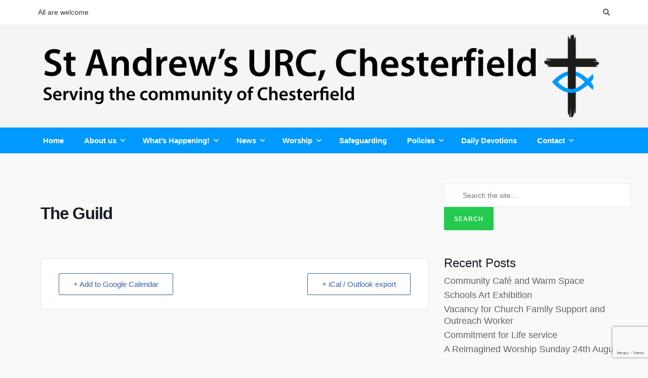

--- FILE ---
content_type: text/html; charset=utf-8
request_url: https://www.google.com/recaptcha/api2/anchor?ar=1&k=6LcNJ3wqAAAAALszXSCA6k_M8QDmzXpmeMmDZnhJ&co=aHR0cHM6Ly93d3cuc3RhbmRyZXdzdXJjY2hlc3RlcmZpZWxkLm9yZy51azo0NDM.&hl=en&v=PoyoqOPhxBO7pBk68S4YbpHZ&size=invisible&anchor-ms=20000&execute-ms=30000&cb=j0pnj5qre2s
body_size: 48550
content:
<!DOCTYPE HTML><html dir="ltr" lang="en"><head><meta http-equiv="Content-Type" content="text/html; charset=UTF-8">
<meta http-equiv="X-UA-Compatible" content="IE=edge">
<title>reCAPTCHA</title>
<style type="text/css">
/* cyrillic-ext */
@font-face {
  font-family: 'Roboto';
  font-style: normal;
  font-weight: 400;
  font-stretch: 100%;
  src: url(//fonts.gstatic.com/s/roboto/v48/KFO7CnqEu92Fr1ME7kSn66aGLdTylUAMa3GUBHMdazTgWw.woff2) format('woff2');
  unicode-range: U+0460-052F, U+1C80-1C8A, U+20B4, U+2DE0-2DFF, U+A640-A69F, U+FE2E-FE2F;
}
/* cyrillic */
@font-face {
  font-family: 'Roboto';
  font-style: normal;
  font-weight: 400;
  font-stretch: 100%;
  src: url(//fonts.gstatic.com/s/roboto/v48/KFO7CnqEu92Fr1ME7kSn66aGLdTylUAMa3iUBHMdazTgWw.woff2) format('woff2');
  unicode-range: U+0301, U+0400-045F, U+0490-0491, U+04B0-04B1, U+2116;
}
/* greek-ext */
@font-face {
  font-family: 'Roboto';
  font-style: normal;
  font-weight: 400;
  font-stretch: 100%;
  src: url(//fonts.gstatic.com/s/roboto/v48/KFO7CnqEu92Fr1ME7kSn66aGLdTylUAMa3CUBHMdazTgWw.woff2) format('woff2');
  unicode-range: U+1F00-1FFF;
}
/* greek */
@font-face {
  font-family: 'Roboto';
  font-style: normal;
  font-weight: 400;
  font-stretch: 100%;
  src: url(//fonts.gstatic.com/s/roboto/v48/KFO7CnqEu92Fr1ME7kSn66aGLdTylUAMa3-UBHMdazTgWw.woff2) format('woff2');
  unicode-range: U+0370-0377, U+037A-037F, U+0384-038A, U+038C, U+038E-03A1, U+03A3-03FF;
}
/* math */
@font-face {
  font-family: 'Roboto';
  font-style: normal;
  font-weight: 400;
  font-stretch: 100%;
  src: url(//fonts.gstatic.com/s/roboto/v48/KFO7CnqEu92Fr1ME7kSn66aGLdTylUAMawCUBHMdazTgWw.woff2) format('woff2');
  unicode-range: U+0302-0303, U+0305, U+0307-0308, U+0310, U+0312, U+0315, U+031A, U+0326-0327, U+032C, U+032F-0330, U+0332-0333, U+0338, U+033A, U+0346, U+034D, U+0391-03A1, U+03A3-03A9, U+03B1-03C9, U+03D1, U+03D5-03D6, U+03F0-03F1, U+03F4-03F5, U+2016-2017, U+2034-2038, U+203C, U+2040, U+2043, U+2047, U+2050, U+2057, U+205F, U+2070-2071, U+2074-208E, U+2090-209C, U+20D0-20DC, U+20E1, U+20E5-20EF, U+2100-2112, U+2114-2115, U+2117-2121, U+2123-214F, U+2190, U+2192, U+2194-21AE, U+21B0-21E5, U+21F1-21F2, U+21F4-2211, U+2213-2214, U+2216-22FF, U+2308-230B, U+2310, U+2319, U+231C-2321, U+2336-237A, U+237C, U+2395, U+239B-23B7, U+23D0, U+23DC-23E1, U+2474-2475, U+25AF, U+25B3, U+25B7, U+25BD, U+25C1, U+25CA, U+25CC, U+25FB, U+266D-266F, U+27C0-27FF, U+2900-2AFF, U+2B0E-2B11, U+2B30-2B4C, U+2BFE, U+3030, U+FF5B, U+FF5D, U+1D400-1D7FF, U+1EE00-1EEFF;
}
/* symbols */
@font-face {
  font-family: 'Roboto';
  font-style: normal;
  font-weight: 400;
  font-stretch: 100%;
  src: url(//fonts.gstatic.com/s/roboto/v48/KFO7CnqEu92Fr1ME7kSn66aGLdTylUAMaxKUBHMdazTgWw.woff2) format('woff2');
  unicode-range: U+0001-000C, U+000E-001F, U+007F-009F, U+20DD-20E0, U+20E2-20E4, U+2150-218F, U+2190, U+2192, U+2194-2199, U+21AF, U+21E6-21F0, U+21F3, U+2218-2219, U+2299, U+22C4-22C6, U+2300-243F, U+2440-244A, U+2460-24FF, U+25A0-27BF, U+2800-28FF, U+2921-2922, U+2981, U+29BF, U+29EB, U+2B00-2BFF, U+4DC0-4DFF, U+FFF9-FFFB, U+10140-1018E, U+10190-1019C, U+101A0, U+101D0-101FD, U+102E0-102FB, U+10E60-10E7E, U+1D2C0-1D2D3, U+1D2E0-1D37F, U+1F000-1F0FF, U+1F100-1F1AD, U+1F1E6-1F1FF, U+1F30D-1F30F, U+1F315, U+1F31C, U+1F31E, U+1F320-1F32C, U+1F336, U+1F378, U+1F37D, U+1F382, U+1F393-1F39F, U+1F3A7-1F3A8, U+1F3AC-1F3AF, U+1F3C2, U+1F3C4-1F3C6, U+1F3CA-1F3CE, U+1F3D4-1F3E0, U+1F3ED, U+1F3F1-1F3F3, U+1F3F5-1F3F7, U+1F408, U+1F415, U+1F41F, U+1F426, U+1F43F, U+1F441-1F442, U+1F444, U+1F446-1F449, U+1F44C-1F44E, U+1F453, U+1F46A, U+1F47D, U+1F4A3, U+1F4B0, U+1F4B3, U+1F4B9, U+1F4BB, U+1F4BF, U+1F4C8-1F4CB, U+1F4D6, U+1F4DA, U+1F4DF, U+1F4E3-1F4E6, U+1F4EA-1F4ED, U+1F4F7, U+1F4F9-1F4FB, U+1F4FD-1F4FE, U+1F503, U+1F507-1F50B, U+1F50D, U+1F512-1F513, U+1F53E-1F54A, U+1F54F-1F5FA, U+1F610, U+1F650-1F67F, U+1F687, U+1F68D, U+1F691, U+1F694, U+1F698, U+1F6AD, U+1F6B2, U+1F6B9-1F6BA, U+1F6BC, U+1F6C6-1F6CF, U+1F6D3-1F6D7, U+1F6E0-1F6EA, U+1F6F0-1F6F3, U+1F6F7-1F6FC, U+1F700-1F7FF, U+1F800-1F80B, U+1F810-1F847, U+1F850-1F859, U+1F860-1F887, U+1F890-1F8AD, U+1F8B0-1F8BB, U+1F8C0-1F8C1, U+1F900-1F90B, U+1F93B, U+1F946, U+1F984, U+1F996, U+1F9E9, U+1FA00-1FA6F, U+1FA70-1FA7C, U+1FA80-1FA89, U+1FA8F-1FAC6, U+1FACE-1FADC, U+1FADF-1FAE9, U+1FAF0-1FAF8, U+1FB00-1FBFF;
}
/* vietnamese */
@font-face {
  font-family: 'Roboto';
  font-style: normal;
  font-weight: 400;
  font-stretch: 100%;
  src: url(//fonts.gstatic.com/s/roboto/v48/KFO7CnqEu92Fr1ME7kSn66aGLdTylUAMa3OUBHMdazTgWw.woff2) format('woff2');
  unicode-range: U+0102-0103, U+0110-0111, U+0128-0129, U+0168-0169, U+01A0-01A1, U+01AF-01B0, U+0300-0301, U+0303-0304, U+0308-0309, U+0323, U+0329, U+1EA0-1EF9, U+20AB;
}
/* latin-ext */
@font-face {
  font-family: 'Roboto';
  font-style: normal;
  font-weight: 400;
  font-stretch: 100%;
  src: url(//fonts.gstatic.com/s/roboto/v48/KFO7CnqEu92Fr1ME7kSn66aGLdTylUAMa3KUBHMdazTgWw.woff2) format('woff2');
  unicode-range: U+0100-02BA, U+02BD-02C5, U+02C7-02CC, U+02CE-02D7, U+02DD-02FF, U+0304, U+0308, U+0329, U+1D00-1DBF, U+1E00-1E9F, U+1EF2-1EFF, U+2020, U+20A0-20AB, U+20AD-20C0, U+2113, U+2C60-2C7F, U+A720-A7FF;
}
/* latin */
@font-face {
  font-family: 'Roboto';
  font-style: normal;
  font-weight: 400;
  font-stretch: 100%;
  src: url(//fonts.gstatic.com/s/roboto/v48/KFO7CnqEu92Fr1ME7kSn66aGLdTylUAMa3yUBHMdazQ.woff2) format('woff2');
  unicode-range: U+0000-00FF, U+0131, U+0152-0153, U+02BB-02BC, U+02C6, U+02DA, U+02DC, U+0304, U+0308, U+0329, U+2000-206F, U+20AC, U+2122, U+2191, U+2193, U+2212, U+2215, U+FEFF, U+FFFD;
}
/* cyrillic-ext */
@font-face {
  font-family: 'Roboto';
  font-style: normal;
  font-weight: 500;
  font-stretch: 100%;
  src: url(//fonts.gstatic.com/s/roboto/v48/KFO7CnqEu92Fr1ME7kSn66aGLdTylUAMa3GUBHMdazTgWw.woff2) format('woff2');
  unicode-range: U+0460-052F, U+1C80-1C8A, U+20B4, U+2DE0-2DFF, U+A640-A69F, U+FE2E-FE2F;
}
/* cyrillic */
@font-face {
  font-family: 'Roboto';
  font-style: normal;
  font-weight: 500;
  font-stretch: 100%;
  src: url(//fonts.gstatic.com/s/roboto/v48/KFO7CnqEu92Fr1ME7kSn66aGLdTylUAMa3iUBHMdazTgWw.woff2) format('woff2');
  unicode-range: U+0301, U+0400-045F, U+0490-0491, U+04B0-04B1, U+2116;
}
/* greek-ext */
@font-face {
  font-family: 'Roboto';
  font-style: normal;
  font-weight: 500;
  font-stretch: 100%;
  src: url(//fonts.gstatic.com/s/roboto/v48/KFO7CnqEu92Fr1ME7kSn66aGLdTylUAMa3CUBHMdazTgWw.woff2) format('woff2');
  unicode-range: U+1F00-1FFF;
}
/* greek */
@font-face {
  font-family: 'Roboto';
  font-style: normal;
  font-weight: 500;
  font-stretch: 100%;
  src: url(//fonts.gstatic.com/s/roboto/v48/KFO7CnqEu92Fr1ME7kSn66aGLdTylUAMa3-UBHMdazTgWw.woff2) format('woff2');
  unicode-range: U+0370-0377, U+037A-037F, U+0384-038A, U+038C, U+038E-03A1, U+03A3-03FF;
}
/* math */
@font-face {
  font-family: 'Roboto';
  font-style: normal;
  font-weight: 500;
  font-stretch: 100%;
  src: url(//fonts.gstatic.com/s/roboto/v48/KFO7CnqEu92Fr1ME7kSn66aGLdTylUAMawCUBHMdazTgWw.woff2) format('woff2');
  unicode-range: U+0302-0303, U+0305, U+0307-0308, U+0310, U+0312, U+0315, U+031A, U+0326-0327, U+032C, U+032F-0330, U+0332-0333, U+0338, U+033A, U+0346, U+034D, U+0391-03A1, U+03A3-03A9, U+03B1-03C9, U+03D1, U+03D5-03D6, U+03F0-03F1, U+03F4-03F5, U+2016-2017, U+2034-2038, U+203C, U+2040, U+2043, U+2047, U+2050, U+2057, U+205F, U+2070-2071, U+2074-208E, U+2090-209C, U+20D0-20DC, U+20E1, U+20E5-20EF, U+2100-2112, U+2114-2115, U+2117-2121, U+2123-214F, U+2190, U+2192, U+2194-21AE, U+21B0-21E5, U+21F1-21F2, U+21F4-2211, U+2213-2214, U+2216-22FF, U+2308-230B, U+2310, U+2319, U+231C-2321, U+2336-237A, U+237C, U+2395, U+239B-23B7, U+23D0, U+23DC-23E1, U+2474-2475, U+25AF, U+25B3, U+25B7, U+25BD, U+25C1, U+25CA, U+25CC, U+25FB, U+266D-266F, U+27C0-27FF, U+2900-2AFF, U+2B0E-2B11, U+2B30-2B4C, U+2BFE, U+3030, U+FF5B, U+FF5D, U+1D400-1D7FF, U+1EE00-1EEFF;
}
/* symbols */
@font-face {
  font-family: 'Roboto';
  font-style: normal;
  font-weight: 500;
  font-stretch: 100%;
  src: url(//fonts.gstatic.com/s/roboto/v48/KFO7CnqEu92Fr1ME7kSn66aGLdTylUAMaxKUBHMdazTgWw.woff2) format('woff2');
  unicode-range: U+0001-000C, U+000E-001F, U+007F-009F, U+20DD-20E0, U+20E2-20E4, U+2150-218F, U+2190, U+2192, U+2194-2199, U+21AF, U+21E6-21F0, U+21F3, U+2218-2219, U+2299, U+22C4-22C6, U+2300-243F, U+2440-244A, U+2460-24FF, U+25A0-27BF, U+2800-28FF, U+2921-2922, U+2981, U+29BF, U+29EB, U+2B00-2BFF, U+4DC0-4DFF, U+FFF9-FFFB, U+10140-1018E, U+10190-1019C, U+101A0, U+101D0-101FD, U+102E0-102FB, U+10E60-10E7E, U+1D2C0-1D2D3, U+1D2E0-1D37F, U+1F000-1F0FF, U+1F100-1F1AD, U+1F1E6-1F1FF, U+1F30D-1F30F, U+1F315, U+1F31C, U+1F31E, U+1F320-1F32C, U+1F336, U+1F378, U+1F37D, U+1F382, U+1F393-1F39F, U+1F3A7-1F3A8, U+1F3AC-1F3AF, U+1F3C2, U+1F3C4-1F3C6, U+1F3CA-1F3CE, U+1F3D4-1F3E0, U+1F3ED, U+1F3F1-1F3F3, U+1F3F5-1F3F7, U+1F408, U+1F415, U+1F41F, U+1F426, U+1F43F, U+1F441-1F442, U+1F444, U+1F446-1F449, U+1F44C-1F44E, U+1F453, U+1F46A, U+1F47D, U+1F4A3, U+1F4B0, U+1F4B3, U+1F4B9, U+1F4BB, U+1F4BF, U+1F4C8-1F4CB, U+1F4D6, U+1F4DA, U+1F4DF, U+1F4E3-1F4E6, U+1F4EA-1F4ED, U+1F4F7, U+1F4F9-1F4FB, U+1F4FD-1F4FE, U+1F503, U+1F507-1F50B, U+1F50D, U+1F512-1F513, U+1F53E-1F54A, U+1F54F-1F5FA, U+1F610, U+1F650-1F67F, U+1F687, U+1F68D, U+1F691, U+1F694, U+1F698, U+1F6AD, U+1F6B2, U+1F6B9-1F6BA, U+1F6BC, U+1F6C6-1F6CF, U+1F6D3-1F6D7, U+1F6E0-1F6EA, U+1F6F0-1F6F3, U+1F6F7-1F6FC, U+1F700-1F7FF, U+1F800-1F80B, U+1F810-1F847, U+1F850-1F859, U+1F860-1F887, U+1F890-1F8AD, U+1F8B0-1F8BB, U+1F8C0-1F8C1, U+1F900-1F90B, U+1F93B, U+1F946, U+1F984, U+1F996, U+1F9E9, U+1FA00-1FA6F, U+1FA70-1FA7C, U+1FA80-1FA89, U+1FA8F-1FAC6, U+1FACE-1FADC, U+1FADF-1FAE9, U+1FAF0-1FAF8, U+1FB00-1FBFF;
}
/* vietnamese */
@font-face {
  font-family: 'Roboto';
  font-style: normal;
  font-weight: 500;
  font-stretch: 100%;
  src: url(//fonts.gstatic.com/s/roboto/v48/KFO7CnqEu92Fr1ME7kSn66aGLdTylUAMa3OUBHMdazTgWw.woff2) format('woff2');
  unicode-range: U+0102-0103, U+0110-0111, U+0128-0129, U+0168-0169, U+01A0-01A1, U+01AF-01B0, U+0300-0301, U+0303-0304, U+0308-0309, U+0323, U+0329, U+1EA0-1EF9, U+20AB;
}
/* latin-ext */
@font-face {
  font-family: 'Roboto';
  font-style: normal;
  font-weight: 500;
  font-stretch: 100%;
  src: url(//fonts.gstatic.com/s/roboto/v48/KFO7CnqEu92Fr1ME7kSn66aGLdTylUAMa3KUBHMdazTgWw.woff2) format('woff2');
  unicode-range: U+0100-02BA, U+02BD-02C5, U+02C7-02CC, U+02CE-02D7, U+02DD-02FF, U+0304, U+0308, U+0329, U+1D00-1DBF, U+1E00-1E9F, U+1EF2-1EFF, U+2020, U+20A0-20AB, U+20AD-20C0, U+2113, U+2C60-2C7F, U+A720-A7FF;
}
/* latin */
@font-face {
  font-family: 'Roboto';
  font-style: normal;
  font-weight: 500;
  font-stretch: 100%;
  src: url(//fonts.gstatic.com/s/roboto/v48/KFO7CnqEu92Fr1ME7kSn66aGLdTylUAMa3yUBHMdazQ.woff2) format('woff2');
  unicode-range: U+0000-00FF, U+0131, U+0152-0153, U+02BB-02BC, U+02C6, U+02DA, U+02DC, U+0304, U+0308, U+0329, U+2000-206F, U+20AC, U+2122, U+2191, U+2193, U+2212, U+2215, U+FEFF, U+FFFD;
}
/* cyrillic-ext */
@font-face {
  font-family: 'Roboto';
  font-style: normal;
  font-weight: 900;
  font-stretch: 100%;
  src: url(//fonts.gstatic.com/s/roboto/v48/KFO7CnqEu92Fr1ME7kSn66aGLdTylUAMa3GUBHMdazTgWw.woff2) format('woff2');
  unicode-range: U+0460-052F, U+1C80-1C8A, U+20B4, U+2DE0-2DFF, U+A640-A69F, U+FE2E-FE2F;
}
/* cyrillic */
@font-face {
  font-family: 'Roboto';
  font-style: normal;
  font-weight: 900;
  font-stretch: 100%;
  src: url(//fonts.gstatic.com/s/roboto/v48/KFO7CnqEu92Fr1ME7kSn66aGLdTylUAMa3iUBHMdazTgWw.woff2) format('woff2');
  unicode-range: U+0301, U+0400-045F, U+0490-0491, U+04B0-04B1, U+2116;
}
/* greek-ext */
@font-face {
  font-family: 'Roboto';
  font-style: normal;
  font-weight: 900;
  font-stretch: 100%;
  src: url(//fonts.gstatic.com/s/roboto/v48/KFO7CnqEu92Fr1ME7kSn66aGLdTylUAMa3CUBHMdazTgWw.woff2) format('woff2');
  unicode-range: U+1F00-1FFF;
}
/* greek */
@font-face {
  font-family: 'Roboto';
  font-style: normal;
  font-weight: 900;
  font-stretch: 100%;
  src: url(//fonts.gstatic.com/s/roboto/v48/KFO7CnqEu92Fr1ME7kSn66aGLdTylUAMa3-UBHMdazTgWw.woff2) format('woff2');
  unicode-range: U+0370-0377, U+037A-037F, U+0384-038A, U+038C, U+038E-03A1, U+03A3-03FF;
}
/* math */
@font-face {
  font-family: 'Roboto';
  font-style: normal;
  font-weight: 900;
  font-stretch: 100%;
  src: url(//fonts.gstatic.com/s/roboto/v48/KFO7CnqEu92Fr1ME7kSn66aGLdTylUAMawCUBHMdazTgWw.woff2) format('woff2');
  unicode-range: U+0302-0303, U+0305, U+0307-0308, U+0310, U+0312, U+0315, U+031A, U+0326-0327, U+032C, U+032F-0330, U+0332-0333, U+0338, U+033A, U+0346, U+034D, U+0391-03A1, U+03A3-03A9, U+03B1-03C9, U+03D1, U+03D5-03D6, U+03F0-03F1, U+03F4-03F5, U+2016-2017, U+2034-2038, U+203C, U+2040, U+2043, U+2047, U+2050, U+2057, U+205F, U+2070-2071, U+2074-208E, U+2090-209C, U+20D0-20DC, U+20E1, U+20E5-20EF, U+2100-2112, U+2114-2115, U+2117-2121, U+2123-214F, U+2190, U+2192, U+2194-21AE, U+21B0-21E5, U+21F1-21F2, U+21F4-2211, U+2213-2214, U+2216-22FF, U+2308-230B, U+2310, U+2319, U+231C-2321, U+2336-237A, U+237C, U+2395, U+239B-23B7, U+23D0, U+23DC-23E1, U+2474-2475, U+25AF, U+25B3, U+25B7, U+25BD, U+25C1, U+25CA, U+25CC, U+25FB, U+266D-266F, U+27C0-27FF, U+2900-2AFF, U+2B0E-2B11, U+2B30-2B4C, U+2BFE, U+3030, U+FF5B, U+FF5D, U+1D400-1D7FF, U+1EE00-1EEFF;
}
/* symbols */
@font-face {
  font-family: 'Roboto';
  font-style: normal;
  font-weight: 900;
  font-stretch: 100%;
  src: url(//fonts.gstatic.com/s/roboto/v48/KFO7CnqEu92Fr1ME7kSn66aGLdTylUAMaxKUBHMdazTgWw.woff2) format('woff2');
  unicode-range: U+0001-000C, U+000E-001F, U+007F-009F, U+20DD-20E0, U+20E2-20E4, U+2150-218F, U+2190, U+2192, U+2194-2199, U+21AF, U+21E6-21F0, U+21F3, U+2218-2219, U+2299, U+22C4-22C6, U+2300-243F, U+2440-244A, U+2460-24FF, U+25A0-27BF, U+2800-28FF, U+2921-2922, U+2981, U+29BF, U+29EB, U+2B00-2BFF, U+4DC0-4DFF, U+FFF9-FFFB, U+10140-1018E, U+10190-1019C, U+101A0, U+101D0-101FD, U+102E0-102FB, U+10E60-10E7E, U+1D2C0-1D2D3, U+1D2E0-1D37F, U+1F000-1F0FF, U+1F100-1F1AD, U+1F1E6-1F1FF, U+1F30D-1F30F, U+1F315, U+1F31C, U+1F31E, U+1F320-1F32C, U+1F336, U+1F378, U+1F37D, U+1F382, U+1F393-1F39F, U+1F3A7-1F3A8, U+1F3AC-1F3AF, U+1F3C2, U+1F3C4-1F3C6, U+1F3CA-1F3CE, U+1F3D4-1F3E0, U+1F3ED, U+1F3F1-1F3F3, U+1F3F5-1F3F7, U+1F408, U+1F415, U+1F41F, U+1F426, U+1F43F, U+1F441-1F442, U+1F444, U+1F446-1F449, U+1F44C-1F44E, U+1F453, U+1F46A, U+1F47D, U+1F4A3, U+1F4B0, U+1F4B3, U+1F4B9, U+1F4BB, U+1F4BF, U+1F4C8-1F4CB, U+1F4D6, U+1F4DA, U+1F4DF, U+1F4E3-1F4E6, U+1F4EA-1F4ED, U+1F4F7, U+1F4F9-1F4FB, U+1F4FD-1F4FE, U+1F503, U+1F507-1F50B, U+1F50D, U+1F512-1F513, U+1F53E-1F54A, U+1F54F-1F5FA, U+1F610, U+1F650-1F67F, U+1F687, U+1F68D, U+1F691, U+1F694, U+1F698, U+1F6AD, U+1F6B2, U+1F6B9-1F6BA, U+1F6BC, U+1F6C6-1F6CF, U+1F6D3-1F6D7, U+1F6E0-1F6EA, U+1F6F0-1F6F3, U+1F6F7-1F6FC, U+1F700-1F7FF, U+1F800-1F80B, U+1F810-1F847, U+1F850-1F859, U+1F860-1F887, U+1F890-1F8AD, U+1F8B0-1F8BB, U+1F8C0-1F8C1, U+1F900-1F90B, U+1F93B, U+1F946, U+1F984, U+1F996, U+1F9E9, U+1FA00-1FA6F, U+1FA70-1FA7C, U+1FA80-1FA89, U+1FA8F-1FAC6, U+1FACE-1FADC, U+1FADF-1FAE9, U+1FAF0-1FAF8, U+1FB00-1FBFF;
}
/* vietnamese */
@font-face {
  font-family: 'Roboto';
  font-style: normal;
  font-weight: 900;
  font-stretch: 100%;
  src: url(//fonts.gstatic.com/s/roboto/v48/KFO7CnqEu92Fr1ME7kSn66aGLdTylUAMa3OUBHMdazTgWw.woff2) format('woff2');
  unicode-range: U+0102-0103, U+0110-0111, U+0128-0129, U+0168-0169, U+01A0-01A1, U+01AF-01B0, U+0300-0301, U+0303-0304, U+0308-0309, U+0323, U+0329, U+1EA0-1EF9, U+20AB;
}
/* latin-ext */
@font-face {
  font-family: 'Roboto';
  font-style: normal;
  font-weight: 900;
  font-stretch: 100%;
  src: url(//fonts.gstatic.com/s/roboto/v48/KFO7CnqEu92Fr1ME7kSn66aGLdTylUAMa3KUBHMdazTgWw.woff2) format('woff2');
  unicode-range: U+0100-02BA, U+02BD-02C5, U+02C7-02CC, U+02CE-02D7, U+02DD-02FF, U+0304, U+0308, U+0329, U+1D00-1DBF, U+1E00-1E9F, U+1EF2-1EFF, U+2020, U+20A0-20AB, U+20AD-20C0, U+2113, U+2C60-2C7F, U+A720-A7FF;
}
/* latin */
@font-face {
  font-family: 'Roboto';
  font-style: normal;
  font-weight: 900;
  font-stretch: 100%;
  src: url(//fonts.gstatic.com/s/roboto/v48/KFO7CnqEu92Fr1ME7kSn66aGLdTylUAMa3yUBHMdazQ.woff2) format('woff2');
  unicode-range: U+0000-00FF, U+0131, U+0152-0153, U+02BB-02BC, U+02C6, U+02DA, U+02DC, U+0304, U+0308, U+0329, U+2000-206F, U+20AC, U+2122, U+2191, U+2193, U+2212, U+2215, U+FEFF, U+FFFD;
}

</style>
<link rel="stylesheet" type="text/css" href="https://www.gstatic.com/recaptcha/releases/PoyoqOPhxBO7pBk68S4YbpHZ/styles__ltr.css">
<script nonce="eVDSXottr9Z535eg69MxWg" type="text/javascript">window['__recaptcha_api'] = 'https://www.google.com/recaptcha/api2/';</script>
<script type="text/javascript" src="https://www.gstatic.com/recaptcha/releases/PoyoqOPhxBO7pBk68S4YbpHZ/recaptcha__en.js" nonce="eVDSXottr9Z535eg69MxWg">
      
    </script></head>
<body><div id="rc-anchor-alert" class="rc-anchor-alert"></div>
<input type="hidden" id="recaptcha-token" value="[base64]">
<script type="text/javascript" nonce="eVDSXottr9Z535eg69MxWg">
      recaptcha.anchor.Main.init("[\x22ainput\x22,[\x22bgdata\x22,\x22\x22,\[base64]/[base64]/[base64]/ZyhXLGgpOnEoW04sMjEsbF0sVywwKSxoKSxmYWxzZSxmYWxzZSl9Y2F0Y2goayl7RygzNTgsVyk/[base64]/[base64]/[base64]/[base64]/[base64]/[base64]/[base64]/bmV3IEJbT10oRFswXSk6dz09Mj9uZXcgQltPXShEWzBdLERbMV0pOnc9PTM/bmV3IEJbT10oRFswXSxEWzFdLERbMl0pOnc9PTQ/[base64]/[base64]/[base64]/[base64]/[base64]\\u003d\x22,\[base64]\\u003d\x22,\[base64]/DhcKjw4YhXwtHwoJSEQjCqy7Cgz3ChBlxw4ANXsKWwqPDohp0wqF0OVjDrzrCl8KEHVFzw40dVMKhwrsORMKRw604B13Ch2DDvBBEwp3DqMKow40yw4d9JC/DrMOTw6TDoxM4wrPCkD/[base64]/GcK8Ng8jwrsMf8O1w40jUsO1w5l+w7s0CBzDg8O+w7JcG8Kkw7pPacOJSwvCjVXCqlXCihrCjhLCkTtrecOtbcOow7I9ORgaHsKkwrjChAwrU8KQw7V0DcKTN8OFwp4Twq09wqQ4w73Dt0TCrsOteMKCMMO2Bi/[base64]/DsHI0woRpw6vDjVtqf8KPw63DpcOBKMK2w4xBNE8XOcOqwrvChBrDgiDClMOmXl1RwqobwqJ3ecKLdC7ChsOaw6DCgSXChURkw4fDtG3DlSrCpRtRwr/DvcOcwrkIw4whecKGFU7Cq8KOJsOVwo3Dpycewp/DrsK6NSkSasOVJGgbTsOda1HDo8KNw5XDvV9QOy4Aw5rCjsOkw4pwwr3Dvn7CsSZRw6LCvgdzwpwWQggrcEvCt8OpwojChMKYw4ccIwfCqCN6wrlEX8KgRcKAwrjDiyIadBfCu0XDmFs/w509w5vDpitAek5eNsK7w41mw4VFwoQYw5bDlhLCgVbCo8K6wq/DiiIXcsOMwp/DtC8PR8OJw6XDnsKxw5vDolnCi08LdMK7IMKnF8Kgw7XDtMObLCl4wp7CvMK/RloGH8KkDBfCjl0OwqpyeV5PdcK+am/[base64]/ZMKlw4ZZFsK3wohPwpDCrcK1MT8YfMOsKcK/w43Dr2M4w5AQwr/CsGrCn3xoUcKiw7E8woQJOGvDvcKkcl/DvWZ8PMKaNFDDt33CkmPDilZHEMOaO8Kww5jDn8Kgw5/DgsKTSMOBw4nCqFjDjUnDrSw/wpZiw5d/wr5mOcKsw6nDscOURcKYwo3ChmrDqMKRaMKBwr7Cr8O3w7jCqsKCw7tIwro2w5plbi/CnwDDuC0IFcKldMKcbcKDw6zDgyJIw7RRbDbCkAAdw6slDEDDqMKxwpjDq8K0wpfDngcYw6PCl8O3KsO2wox2w4o5H8Ktw7ZaHsKRwq7DjHbCscK4w7zCsgEQPsK5wrtiFB7DpcK5DWnDr8OVM3t/XTXDo2vCnnJsw4IDf8KvQcOhw5LCs8KULWDDlsOjwrXDpsKSw5dUw79zUcK5wr/CssKmw6zDnWHCksKFCCJ7Y2LDtMObwpAaWzQuwq/[base64]/DnMOpw63CpMKZaHMGQMOgCsONwrAhwo0zb1fDlcOBwoM+wo7CpW/DnHPDk8KkaMKITTYTIMOywqxVwrPDgDDDu8O3XMOQXAvDosK9fMKmw7YORhY2H18sZMKQY1jDtMO5NsOHw6TDlcK3D8OSw5M5wrvCrsKbw6MCw7oTPMONEiRYw5ViQcK0wrVRwqdMwq/CmsOfw4rCoTTCqsO/bsK2ECp9aUgrZsKVScO/w49aw47Dr8KQwpPCtcKTw57ConRPfxo8HHUYeAJ7w5jCpMKvNMOpchXCkmPDp8O5wr/DhxbDp8KowqNcJiDDrClCwqRYIsOYw6UrwrRmE2nDtsObP8OQwq5RaC4Rw5PCjcOaFRXCr8Kkw77DhnbDrcK0ACEcwrBKw6UPYsOWwqR+dkXDhzYgw7kfacORV1/CmTXCiyfCr1UZCsK0BsOQesONfMKHcMOTw4hQIXVdZjTCi8OOOyzDlMK/woTDtS3Cq8K5w7luYxLCsFfCulRewr8PUsKxacOIwpVPV3U/QsKWwrh5O8K3fhrDnQ3CoAQAIWswfsOlwrpWQcKfwoNMwp11w7PCj0NXw5gMQDPCnsKyUsOyXF3DtDMbW07Dn37Dm8O6XcOfbGUgaCzDosOmwo3DrSnCrzkow7jCkAPCjsOXw4bDrMOBG8OEw7fCtcK9RAdpNMKvw7jCpB42wq/Cv0jCtsK+dwLDjWAQTFtmwpzClwTCpcKRwqXDvF5fwo52w5VWwqUSSU/DqCvDmMKJw6fDn8OrX8KCbGx/Rz7DgMOOFxPDpAgWwp3Cri1Ew7BuRENEBXZKwrLCusKiGScewrbCp3t/w7APwqjCjcOTSBrDkcKtwoXCgm7DkSh2w4nCi8KbBcKCwpfCo8Oew7t0wqd6JMOsIMKGZsOrwobCosKlw6bCg2rCrS/Dr8O5XcOnw7bDt8KPDcOSwpg7HSXCtwrCmVhpwpXDpTRawq7CssOrcMOTesKTNSfDiDXCm8OiDMOmwpBxw5TDtcKswojDsB4xG8OIFQbCj23Cl0HChXbCuUgnwrYWHcOsw7rDv8KewpxpXU/CuXNGGFbDkMK/[base64]/DhW0JJ8KwwpXDmcKBc8KpF8OPw5vDnGtzQEfCjwfDhcOrwpTDr13CnMO3KBrCqMKgw5t5QX/CgzTDsg/[base64]/DusOCRcO9J8KNw5nClll+w6o4wpY7KcKkwoxwwq/DnnDDoMKbPXDCuik5YsO2PEDDgCwQB15jAcK1w6zDvcOdw65WFHXCpMKKZjlxw5MQJVTDmWvChMKSTsKgUcOvRcOgw7TClgvDlFbCvsKPw4d/w71SAcKXwr7ChSrDhHDDmVvCu23DjG7CvB3DgmcNBlrDgQQpdBh/B8KqTBnDsMO7wpvDuMKwwrBOw4Ayw7jDoWXCmnlpRMK1IRkQdgLClMOXFQXDrsO9wrHDuSxzMl/CtsKZwq5NV8KjwqUHw70GfMOsLTAJMMOfw5ddWnJEwo42YcOLwqMswoFVHsOpLDbDtMOYwqExw5TCi8OWJsKRwqsMY8KISlXDm1nCjWDCp2Fpw6g/[base64]/CiMO/Hhg+PcO2PMK6NsKOw4jCuMO3w51efsOqPcKXw7UPLhDCiMKsYQHDqDQXw6UAwqpvS1jDmmchwoIcTkfCvDrCqMOrwpAywrpTBsKDCsK7FcODYsOGw7HDisOvw4bCtzgYw50DBV1mDTAdGsONZMKHIcKfBcO+Vj8owo4wwp/ClsKFPcKnXsOywpNIOMO2wq4/w6vCjMOdwqQLw7pOwrDDvRBiZS3Dg8KJJcKQwojCo8KzDcOgJcKWFXvCssOpw63Chkphw5HDkcOuBsKfw6gYPsOYw6nCpCxiNXIpwo4YEGbDoU4/[base64]/[base64]/OMKvw6JyNMKYw7fCqcOcaRbDhHHCmHBIwr/Dkw3CtsKDKjIFAWLCkMKYYMKUfhrCsn/CvMOzwrcYwr3CignDvDVRwrTDjTrCtj7DmMKQScK/[base64]/CuWbCqsOrfQpJVMKGUE7DmRTClSPDhMOhN8OWNRPCscKBW2zDncOuGsOSNl7CsVfCuSfDsjN1UcOnwpJ+wqLCtsKRw4bCpHfCs0tkMFpPEERBU8KLNUViw6nDnMKXCQc1HMOrIAJ5wrHDi8OgwpU2w5LDnlTCq3/Cg8KTQXjDhnAaHkZSPBIfw6ULwpbCjFvCuMOmwq3DvAxTwqTCkxwswq/[base64]/CjcKJw7nDlBHCvXvDlCfCmz9wwqHCnsKIwp3Dj3ETFEF6wr5YRsKFwp82wpPDqm3Dl0nDkw1BdgjDpcKfw7DDvcKyXwTDhSHCkSTDm3PCisOtdsO/OcO7wrQRO8KGwpMjQ8KJwoJsNsOtw7wzWlJgL1fCqsOBThfChhvCtHPDpiHCo0J/BMKbODMSw5/DrMKRw7JIwo9+KMKgdz3DsQHChMKKw7swYEHDgcKdwoJgQsKCwo/DrMKOM8OQwovCp1UEwq7DpRpfecONw4zCqsOTMcKJJMO2w4kaJcKyw55aY8OSwpbDowDCssKCBnPCuMK6fsO/[base64]/w5V8D3HCkMO+fQLDlxdtwrLCv8Ocw5YPw7XDucK0S8OSRVjDu0vCksOZw7TCsUQfwoLDlsOUwrTDgix6w7VVw74LbsK/[base64]/wrLDvxJyw6HDp8K4CwjDmMK6woA4DkHCtzpxw64mwrfCs3gJHcObTkdpw7Q9W8KVwpBbwptYfsKDQsOmwrUkUCPDuH/[base64]/[base64]/w5DCoMOUFAF+wowEwqTCk8KewrkvPcOjGULDhcO3wqDCpsOvwp/Cii/DswHCtMOSw6LCu8OTw4Euwq1HGMOzwqQPwoB8W8OawrMUZsOJw55HcMODwqBKw403wpPCtFzCqQzCg2vCpMOBAcKZw4tOwrnDssOlKsORBSI6AMK2XQl8cMOgMMKpScOpKsOhwp3DtjLDvcKJw5TCoy/[base64]/Dpw4HwrbDtMOZFcKDw4pGZxRIETPDicKxKE7ClMKoFnlnwprCkCN4w7HDq8KVX8O/[base64]/AsKcGMKneMO6w5cBw7Row7N2w6TClhgsw6fCuMKjw4djL8K0DAnCsMOWeyPCiHzDscOmwp7DoAkIw6bDm8O5UMOzJMO4w5ctSV9Ew6/CmMObwrALTW/DpMKIwrXCvUQzwrrDj8OeUnTDnMOGDDjCncOPLyTCnQ0dw7zClAPDh2ZKw544fcKHdR5gwofCq8OSwpPDrsKOwrbDjmhHbMKxw6vCssOAEGRYwoXDjWhGw5bChkROw5vCgsO7Cn3CnDXCisKOEUB/[base64]/[base64]/Dp8KEaFNye8Okwr0Fw4xgwpIeFj9jfB82EsK2RsOBwpnDksKjwrXDqH3Dt8OeRsKvCcKAQsKIw6rDi8OPwqHCsxLCvxgJA0xwDVnDtcOHYcOBccKUBsKFw5AeIGgBX0PCvVzCoH51w5/Dg3ZnJ8KWw7vDocK9w4NHw7BBwr/[base64]/DkxJVw4s4wq9CwqZuKVcXwrUGw6l4UWBqU0/DukbDrsOgU2hAwosLHwnCkVYecMK6XcOKw4jCuTDCmMKPwq7Cp8OTLcO6WhfCtwVFw5vDoWHDuMOcw4E5wq3DlcKCOiLDny06woDDgTpoOjHDh8O/[base64]/CkzbCmXEoK8OXw5smLcO0wokUw7HCtcOyElJ2wo7CrEvCgTvDhkTCvgM2YcOyL8Otwpslw4jDjj5YwrLCosKkw4LCqm/CigJOejbChMOnw4AqFm9qXMKkw4jDpDHDihFRe1vCr8K2w6bCiMKMSsKNw7rDjCI1w6UbcDkXfljDksOELsKbwr9swrfCjlLDryTDolVWY8KjdncicF1+T8ODGsO9w4nDvw3Cr8Kgw7VswrbDtBHDlsOpecOOJsOPMSxBcHpYw6U5aiPCl8KxTzYpw4nDrVlSR8O2eW/DozrDkUQcDMOWOS3DvMOJwq7CnGsywqDDvRF+H8OWK3sNf0HCvcKOwoEXTT7Dt8KrwqnCucO7wqUDw4/Dn8KCwpfDk0bCscKdw47DumnCmMOqw5/DlcOmMH/[base64]/[base64]/DtRsDwrrDscKUw7FBbl7Coi7CusKdw7stw6rCosK2w5HDiBvCqcO0wrrCscKyw7oQICbCh0nDkB4qGGLDomIqwo4Pw6HDmCHCjx/DqMOtw5LCizJ3w4nCr8K2w4gdVMKiw65sNUPDj3F+QMKSwq8qw7zCrcOzwr/[base64]/CncOKdXzCnA4eFmXDoRzCvsOZwrrDu8OtF3TCtgwRwo3DtwM6wrfCmMKDwpdnw6bDlBlTZDjDhcOQw5JfM8Oqwq3DhlLDh8OcYRfCshRSwqLCs8KzwoQmwp0cb8KfEz8LUMKOwpUuZMOBecKnwqfCoMOJw77DvQhABcKPacOhZxjCoDlywocOwo4GTsOrwrrCmC/[base64]/QCrCncOKO8O/aCfCtS3Diw8DBBkAX8OgJMOXwostw4RsRMOHwrrCjzAxY3PCoMKfwrVof8OXXXnCqcOcw4fCvcKdw69Ywo19Gk9HCXrCtwLCoULDkXfCjcOybcOzS8OwF3LDhcO9dCbDhH1bUVnDn8KfMMO4wrgsMV06U8OEaMK7woQ3ScK7wqDDhBVxJh/Dr0JNwqtPwqTCjXvCsgh1w6Aywp3DjF3DrsK4UcOAw73CuDpwwqLDk3Vga8O8U0M7w5N7w5sGwoNQwrJrNsOSF8OWWMOqaMOqPMO8wrLDtnXCkn3CpMKkwoXDicKkcG7Dij8OwrnCscOMwqvCp8KGDx1GwqZcwpLDhwc/RcOrw5fCilU7wpxUw7Uae8OLwrvDgE06bVVjHcKIfsOmwoceNsKjR2rDosKnOcKVP8OVwq4qYsK7ZMKFw6hiZz/CvQ3DsRxaw4tOHXrDjcKjX8KwwrorW8KSXsOlPRzCp8OfU8KOw73CnMKTP0BRwqBzwoLDmVJgwr/[base64]/DjsKlHw3DqcOlJjTCmsK9w4DCmMOmw6wSUMKbwo4cZh3CiwDDs1/DoMOtaMK1LcOlJkl/[base64]/U8KoYsKtcsOkw5ssSMKdwpsQOMKsccKYeVcjw4jCqcKQYMOhDmURXcOOWsO0wobCtT8vYDNGw592wojCicKew6kpH8OFBsOqw780w5zDjcOvwpdhSsOcf8OeJGjCicKDw4kww6NVNWBMQMK+wpE7w5kYwooNcMKfw40owrZNPsO3OMOvw64fwr7CoH7Cg8KOwo/DscOiDzZuXMObUh3DqsKewqFpw6fCqsOuEcKFwp/[base64]/DuMOkw7Zvwo/DhV5nN8O5w75Vwr9Ow7Rpw5fCgMKZKMOUwq3DqcK4Tmc2VQzDrk5HVMKTwqoLVWw0ZWDDiB3DtMKdw5oCKMKDw5YkecO4w7bDqsKfRcKGwp1GwqFYwpjCh07CsivDvcOoC8KZdcKnwqbDkmAaSVU/w4/CoMOEX8OfwoojNMK7WWDChMKww6vCozLCn8KIw6fCj8ODFMOWXh4VasOSAgUiw5Raw7vDlT5rwqJww7MDcC3DkMK+w55lTMKqw5bCsnxhW8Kkw7/CnEDCiyk2w6MAwpJNE8KIUj1pwoHDpcOpMnxRw44hw4XDqTlsw5HCpi4yaw/CqRpaZMK7w7TDq0RdJMOzXWocOsOJMRsMw7LCkcKdAD3DicO+wrTDml8AwrHCv8OPwqgdwq/DscOjHsKMICd/w4/ChgvCmgBpwqPCnkxqwpjCucKyT3ggJ8OSex1mXVbDnsO8TMKuwrvCncOLeA9gwolND8OTZcKLC8KSAcOgGcKUwqnDlMOFJEHCoC0xw7rCh8KoSsK9w6Btwp/DpMO1CWA1dsOwwobCrMKZZlc2QMOGw5Jyw6HDiinCnMOCwooATcKzYcKjFcKlwoPDocOzRG0Nw5Muw4RcwoDChlPDhMKnSsOtw7nDjRIEwq89woxtwooBw6LDpEbDhCXClF1qw4/CjcOmwobDkV7CisO6wqXDp0rCmBfCvTrDqcO4XknDiAfDpcOvwonCnsKHbcKOXcKSU8OFW8O2wpfCosO4woXDiVkrNWEhfW5PKsOULcOLw4/[base64]/DlcOFP8KOwrlswqgKw7XDjsK2wrEUwqrCvUPCosOMdMKiwrZxYy4bbmbCoHArXhjDnjbDplRZwrpOw4rCjWpNVMKiKMKuVMK0w6/ClVx6LlXChMO0wpUrw5sWwpbCicK+wplhfW0FCcKXe8KOwoxgw4FPwqEMUsKnwqRMw7MIwocPw73CvcONOsK/VQxvw5rCrsKNBcK1MhDCqcOAw4rDj8K4wpIEccK1wrDCvgrDssKqw5fDscOWXMOawrLCrMK5QsKqwrPCpMOuc8OcwrFjE8Kxwp/ChMOkfcKAKsO1GXPDhHsTw4hGw63CtMKNGsKuw67Dq3RZwqLCsMKVw4xWQBvCvsOTVcKUwqbCoDPCnwM/wpcOw74Aw7ZbLUbCqGtWw4XCtMKHMsOBHlDCusO0woYww7LDoDNewr9gJwfCunLCmD9iwoQZwqF0w55VSFTCisKYw48HUjRMbFM6RnQ2cMOGTF8uw5V3wq7CvsO8wpt9PlBcw7o7LSBzwrDDlMOoJ2/[base64]/[base64]/BsOLc8OuC8OeS2bDisKLP8O2w73Dv8K8IMOww5VHLkjCkE/DpyfClMOBw5VXFUHChmvDnFZrw45Aw4dEw6V5SHdcwpU7N8Ozw7VNwrY2PRvCk8Okw5fDvMO9wq4+ewfDvjwLAsKqZsKrw4xJwprCr8OeO8Ozw6LDh1/[base64]/[base64]/DjsOmw4TDgiFGw6lNcsOXw4nCq38BwrfDkcKpw5ZbwpjDpkjDllLDi2HCgcOKwo7DhSDDhsKkXMOXAgvDkMO4T8KVDXhaSsKmeMOHw77DlcK1TcKuwobDo8KCDsOww4l6wpXDkcK8wqlMGW7CksOew7BHAsOoZHjDq8OXAgjCiC8LccOSNn3DrhwwJ8O/[base64]/FsOlw7rCk8OdWsKkc8KUwpXClSfDkwLCmWDCvMKSwpvChcKDY2PDgFVsScOkw7HDnVhDR1pjZUEXPcOcwrIJcg0EHxB5w6Yow7Qvw6xvVcKCw5M3KMOqwqUkwrvDosOxHVEhPgHCgAl3w7jDtsKuDGdIwo50McOOw6jChlzDlRkLw54TMMOAB8OYID3CvhXDiMOVw4/[base64]/DlhPCjRJVw73CgMKIMMOJEMOpwrDDjcOYVGlZGGzCqsONGRHDuMKxN8OZZcOPXn7CrkZ1w5HDhi3DgQfDpRwxw7rDlMOew4nCm2V4WcKBw5clLV8HwplNwr8aBcOJwqQZwo4FK1tawpBCfcKBw5jDg8OEw4UsL8KIw7bDj8OfwpckEDjCjsKVYMKzVxzDmwkHwq/Dkx/Csxtcwo3Dl8KXCMKNHALChsKrwrgqL8OFw7bCkgUMwpI3J8OiTcOtw73Du8OYF8KEwpEDAcOGOMOkPmJvwpDDvAvDrhnDgTvCmXvCly1mOkw6R1FTwo/[base64]/wpjDiMKPwr0bcBjCpwtELsKWwpnCqCrDpSXCpsKPIcOxwpEDDcO0HGp3wr94JsOhdC1swr3Coll0eTtBwqrCvRE4wp4+wr5DelFUcsO7w7tlw7MyXcKrw6gUOMKJCcKiBhjDssO+WQ9Qw43CnsO/YisGMD7DmcO1w7JDLQsnw4gywrjDnMOlU8OBw70Tw6XDhVjDr8KPwqfDp8K7dMOLRcOjw67Dr8KPccKDRMKGwqvDgD7DiSPCg3RRDwvDvMOGwrvDvm/[base64]/Cnn0KbAzCisOfwqDCjgATPmkDP8KNw6ZxwrVfw6bDr2o7PwLCjAPDrsKwbgTDkcOAw6QBw5cJwoIQwoZZX8KYWU1cdcORw7TCvXI/w7LDrsO0wp19c8KNP8Oww7gUwq/CqDvCnsKww7PCuMOYw5VZw53DsMKhQzJ8w6jCm8Kzw7gzdcOSZSszw6UhYEjDjcOPw4RnUsK5bHxJwqTChnNCI3QlB8O7woLDg2NOw4sldcKfCsObwrXCnmHClHTCicOnCsOrVT/ChMK1wqjChHACwpYOw5s0AMKTwrEVfgbCv3UCVRxMVsKmworCqylyWXoRw67CicKXSMOywqLCumDDm2TDtsOJwoIsbBl5w4EfOsKhAcOcw7/DjnoZf8O2wrt1bcOqwo3CuQnCr1HCqFpAVcOBw4o4wrFDwrtbL0fCnMOWekEhC8K7Wk0SwoAoSVHCocKmw6wvdcOLw4UcworDicKsw4Atw5bCgQXCocOUwpU8w4rDqsKywpN/wr8ibcKTAsKZCBBUwqXDs8ONwqHDqxTDtgchwo7DuGIjEsO0PFgdw70qwrN3Tj/DimcHw6xxwpvCpMKXwoTChV1uPMKdw6LCosKMScOrHsO0w7Q6wpPCjsOqNsOmTcOsQsKYVSLCm0tIw57DnsKEw7rDihTCs8Ohw71NEXLDgWNCwrx3InrDmj3Dr8OXB3xiUsOUP8KiwrXCuUY7w4TDgT3DuDzCm8KGwo8KLF/DrsKZMRZRwrpkwocWw53CisKOBS9IwoPCisKKw5gNSXDDvMO2w4PCmkhrw7LDtcKsJzxcesODOMOcw5jClBHDp8OXwoLCrcOHQ8KuG8K1F8Ovwp3CqUvDvDJawpHCtxkVCwtcwoYjQTwvwo3CjGjCrsO/[base64]/CjMKROVfCuGHCuDfCslnDhCcIwoMxS8OlV8O4w40gZsKHwrTCp8Kkw68jAUnDncO9M2R8A8OXSMOyUCDCp2nCscOZw6sMFkPCkBBrwoYAS8K3dUMrwrzCrsODCsKEwrTCilpeCcK3RXAYd8KSTz/DnMKpcnfDlcKowqxIb8KHw4zDtcOqB1UiTxvDo3Yba8KjbhzDjsOxwp3CkMOAOMKBw6tPUsK0fsKbe201QhTCqw8Fw40/wofCjcOxHsOHYcO5TmdSUgfCvzoLwqTDumLDnSgeS2ULwolbQ8K9w4F9eAjClMOWQcKVZcO4GMKJbGhePivDgWjCvMOucsKGQsOvw6fCny3CisKFbhEXE1TCisO+ISYqZWFFAsOJw5zDlB/CrRvDsREzwpAPwrvDgV/CuzZaT8Oqw7bDq2fDrcKbKBbCoCNswq3Dk8OcwolswqA2Q8O6wo7DssO2AkdycS/CviEQwrQ9wrBeA8Kxw4fDtMOww5cZw6NqcSIBREbCnsOofgbDhcK+WcKUXmrDnMKrw7jCrMOnOcKUw4IfUzZIwrDCucOjAkvDusKmwofClMOyw4NJE8KcOhkgD1stB8OLfsKUZcO6XTjDuxHDrcK/w5BaeXrDgcONw4TCpCBbb8OQwptPw6JSw6gMwrnClHNSTSHCjWfDrcOaWsOnwrppwpDDgMOaw4/CjMKXCCBZZlDClGgvwrzCuBwIeMKmRsO0wrPChMOPwqnDtcOCwrIzdMKywrrDpsOIAcKPw4o3K8K2w7bCpMOdDcKwEBLCnB7DicO3wpZtVkdqV8Kaw4bDv8K/[base64]/DgU5YEErCqy7DnjbCtS9uEQXDssK8IRdewqjDl1/DuMO/BMK0DkN2ZMOpacK/w7nCnGvCqsKwEsOrw73Cr8KDw7V7PFTChMKnw7xNw6HDqcOBVcKnacKIw5fDu8OJwp1yRsO0YcKHccOAwroQw7VtQmJjcErCrMKdIxzDucOcw7k+w43DvsO3FGnDmHouwr/CjlthEHQdccK9XMKYHmtCw63CtUlvw7fDnTV6PMOOZinDt8K5wo4MwoAMw4sdw47ChcODwoHCvFHCoEliw6xGdcO1UXbDk8OSNMOgIwXDmkMywqPCl27CqcO/w6rCrHMRGxTCncKrw4FhXMKRwpBdwq3Dqj/CmDoqw4Rfw5UewrfDmgRXw4QsK8KjUw9eVA/[base64]/[base64]/CiMOhwq/CgH04bEURCCvCqsKRWAHDmTF4ZcOXBcOYwoUZwoPDn8OdABh5bcKNIMOCScKrwpQzw67DlcK7Y8KnB8Kjw6R0YWdPw6UDw6RzP2ZWQ0nCssO9b2jDicOlw47Ct0vCpcKAw5TCpUo1fwE6wpTDsMOuDlQ9w75fF3wiGyjDiwI5wobDtsO6BnFjRHQ/w5HCoxHCjgPCjcKCw7DDoQFKw4JTw50BNsOyw4vDmF1owr8sHlFkw4EwCsOoPhfDkT8mw701w7/CiXJCHxcewroqAMOMOUNZCMK5ZcKxNXESwr7DvcOowrMuAlrCijnCo1vDr1dIPRfCsRLCncK/O8OGwpkzU2kSw480Gg3ChSZhXTsNLBtrWA0QwpEUw5N2w5cmIcKaL8OgeWPCiwgQEQrCt8OQwqXCi8OQwq9cWMOwX2jCrGTDpGB5wpxwfcO/TAtOw6UAwpfDtMOAw5tkVV5hw4ZpaCPDiMKWdmwgYlxNaG5eTTxRwo9wwq7Cji83w6guw6wBwqEmw4IQwocUwqkrw5HDgC7Chz0Mw7LCmVpLK0QRcXo7wpBwME4oXk/CmMOxw4/Dq2LDgkjDkTTClVcGCDtTc8ONwr/DjGVYTMO+w5Z3woXDnMOkw5hAwp5CO8O0ZcKkJ23CjcOIw4EyC8Kuw5sgwr7CryvDosOSDRHDpmoePgLCjsOrP8K9w7kCwoXDicOBw5DDhMKZI8OEw4MLw7jCmR/[base64]/[base64]/[base64]/wr5ODDnClyA3N3nDjAXDvCUUwokWKQV3RxEHKBXCksODbsKVJsK7w5rDswPCoCLCtsOmw57DhFVkw6TDnMO+wpVeDMK4RMOZw6/ChjjCpj/DmhICOcKzMQzCuhhfMsOvw78Ew74FYcK4WW84wpDCr2ZJRx9Aw63DosKheCrDk8Oaw5vDk8OSw4VAJwMzw4/CucKkw58DfMKvwrvCtMK4LcKtwq/Ct8Kwwo7Dr01rHcOhwp4bw4kNGcKLwqXDhMKOF3fDhMO6eCvDncOxODjDmMK4w7DCgSvDoiXChsKUwppqwrzDgMORF0LCjAfCj2PCn8Krwp3CiTjDoEs7w643MsONAsOMw67DomDDoDvDoj/Dpy1aLmAgwrswwpTCnTsQQcOMLsOYw7tGcyhTwrcVbCXDji7DpMOfw4XDjsKPw7U7wo9sw5xPW8OvwpMEwqLDmMKSw5ohw5XCtcKCe8O3VcO7XsK3LQk7w69Ew6t/FcOnwqkYBhvCk8KzEMKqRznDmMOkwrjDln3CtcK2w7ZIwpIfwpIyw6vChCshAMKkcFojIcK9w7xEJhgHwpXDlDrCoQBiw7LDsljDtVLCmE12w70/wqTDi2dKI3vDkHHCvcKOw796wqFKHcKpw6jDhnzDvcOwwppaw5nDlMK/w63CnBDDr8Krw7gBfcOSawvCi8Oxw5pBQEhfw6ApdMOfwoHCjnzDhsOPw4XCiEvCo8OqYA/[base64]/DosKFw7jCk2VLOMKaGcK7fAfDgcO/LCbCpMOebErCjcKZV2zClcOeKSrDsSzDlVzCtDfDjHbDrWIewrvCrsK8ZsK/w787wpliwpnCgMOXMCZRN31lwrvDqMOEw5dTwpjCmj/ClQ8kXxjCpsONAxbDocK/W1vDl8OKHE3Dl2XCqcKVEwHDijTDrsKMw5prcsOVW3RjwqYQwo7Ci8KiwpY3FgIvw6bDu8KAJMOAwpfDlsOzw4VPwrwPOwlGJTLDscKqb3/DjsOcwovCnmvCoBTCrsKJIsKGwpJ7wpPDtFQuDy4gw57ChiXDoMKow5DComsGwrc0w7Nma8OtwoTDkMOiE8KxwrFYw61ww7QNQFVYGArCtnrDjk7Dj8OVG8K2LwQhw55PNMOUXwt3w6DDmsOeZDXCs8KEBVoYUcKUDMKFFk/Doj4mw4Irby/Dp1xTJFTCr8OrTsObwpjCgXcUw4BfwoM4wpTCvztfworDrcOuw61+wpzDjcKzw7IRdsOvwobDoAwvTsKnY8OpGF4Xw4IBCCTDucO8OsOOw5wVdMORelPDlmjChcKcwoHCp8KSwpJZBMKqaMKLwo/DnMKcw558w7/DghfCp8KMwqAvQAsQMkAjwqvDtsK3ScOGcsKXFwrDnDzCssKAw4khwrU8UsOqCjY8w4LCjsKwH0V+cn7CjcKRLSTChWBzPsKiMsK/Vz0PwrzCkcOpwpPDrAsCecOGwpLCm8Kaw7lRw6J2w70swqfDs8OLA8K9McOiw6Mawq5qB8OhF1Fzw47CsRpDw7XDr2xAwrnDimbDg3Uew5TDs8OawpNnZA/DmMOSw7waFcOaBsK+w4YWZsOcaUl+K2/Dh8OJbcOdFsOrEydaTsOHHsKgQw5IPDLDpsOEw5FhBMOleEpSMHVqw77Cj8OHVTXDlRrCqHPDnx/CosK0wq0fBcOswrLCjx/CjMOpUCrDvU4UTwZwS8KkNsKndTjDqQdYw6kOJSbDo8O1w7XCqcO6PSMMw4LCtW9rTg/CiMOkwr7DrcOmw4rDhMKXw5HCg8Onw59+aHTCvcKbayYRD8OIwpMzwrjCgMO/[base64]/DjsOqWlkIdiFQwrrDhnlqJwI9wpVPGcORwoEJUcKLwqssw4BifMOowpHDp1Y6wp/[base64]/[base64]/DjxDDgsO5wpTDlFEuc8OMwoJmXsO7wpXDtCEqD3PDsxU4w6HCgcOKw5o/R2/Cki08wqTCpX8ZNlnDlWRtRcOVwqZ4L8OHbC1Rw5rCusKww53DvsOow7/DgyzDlsOWwr7Cr0/DlMO0w6rCgcKjw7dTFTnDpcOUw77DkcOnLRA8NFjDkcOZw48FcMOvZMOHw7dOYsKaw51swoDCnMO4w43DisOCwpfCnHbDliLCqHvDr8O2ScKndcOsacOrwpjDnMOIDiXCqUZvwoAGwpwXw5rCmcKYwrtdwq/CtFMfIHx2wq09wpHCrivCl1FfwobCvwNqcV3DlXN9wqvCshDDkMOqRj04HMOgw4/ClsKzw7oNM8KFw7XDiATCsTrCuQA5w7t1bl0kwpxowq4ew5IQGcKvTRHCk8ORCw/DtTDChgzDp8OnTH0iwqTCv8OWSWfDhsKCZMOOwowKWcKAw4AaR3giZA4FwofCpsOqZcKEw6fDksOmXcOxw6JWccOCDlfCuz/DsHHCocOKwpHChjkZwotcMsK5McKqNcK5H8OGRATDgMOWw5Y9HQ/CqSl9w7bCggRYw7NjTHtNwrQLw7Rew6zCvMKkZcKMeAkVw5IdPMKkw5HClMK/NlbCtEtNw4g1w5jCosOyEk3CksO6VlvCs8KzwobCtcK+w6XCjcKYD8OMDgLCjMK2McKXw5MzWjvCisOewr99JcKSwp/DqEUBYsOEJ8KnwrPCjcOICGXChcOpOcKCw6PCjS/CuBXCrMOjSFlFwr7CrcKOPQYOw4B3wqcREMOZwqp1M8KNwr3DrjXCiQYMH8KGwrzClCBKwrzCgSFkw5Zmw50yw7QJeV3DjAvDhxnDgMKNPsKqNMKWw5rDjsOzw6E1wpDDp8KFFsOLw6Rcw5hNfAwWIkclwpzCh8KiBQbDvMKlUMKuEMOeCnHCosOMwo/DqG8BRCLDksKnacOTwok/HBHDtwBLwpnDvhDCgk/[base64]/w5URw6cYGMKowpbCmiRSNsOQJcOzw63DjsKWNSPCh07CncKAHsOcJEDDpsK8wrLDsMOlHmHCsR5Jwop1wpDDhWhKw4JvTifDj8OcGsOywqnDlDwLwoN5e2TCiC3DpwIFMsOdDBDDjiHDp0nDjsKDfMKlfxrDssOKCT8tdMKHVm/CqcKGFMO/bcO9wptdaQPDksK1DsOKCcOqwqrDqMK8wovDtW7Cn1sgPMOLSXvDvMKEwoMEwo3CscKywozClTc9w6cwwqTCqkTDpmF3MTMGNcKAw4LCk8ObPcKQaMOUasOKcAB/XF5DAcKvwrZwQznDm8K/wqbCukgIw4rConBIMcKxZC/Dl8KQw4nDg8OETidBP8KUW1fCnCEMwpPCvsKjJcOKw5LDhQnCnD7Doy3DuDbCscK4w5/Dp8K6w7p5w7Q\\u003d\x22],null,[\x22conf\x22,null,\x226LcNJ3wqAAAAALszXSCA6k_M8QDmzXpmeMmDZnhJ\x22,0,null,null,null,1,[21,125,63,73,95,87,41,43,42,83,102,105,109,121],[1017145,652],0,null,null,null,null,0,null,0,null,700,1,null,0,\[base64]/76lBhnEnQkZnOKMAhmv8xEZ\x22,0,1,null,null,1,null,0,0,null,null,null,0],\x22https://www.standrewsurcchesterfield.org.uk:443\x22,null,[3,1,1],null,null,null,1,3600,[\x22https://www.google.com/intl/en/policies/privacy/\x22,\x22https://www.google.com/intl/en/policies/terms/\x22],\x22jIXEj0Dduk++12wMdIHj75DIxmVL7J/E+7GnNQbhF8o\\u003d\x22,1,0,null,1,1769144019144,0,0,[31,108,4,90],null,[239,3],\x22RC-6J1kjk-prY71qA\x22,null,null,null,null,null,\x220dAFcWeA6_5XvED3j-NgQvNzE7pg_JQnln7rNvfv71t0ds1VGgZPyhPcYU0wOSSkjotHcMVmhc4QnAgNeZoC8yJ8EjVFyOJmCrFg\x22,1769226818931]");
    </script></body></html>